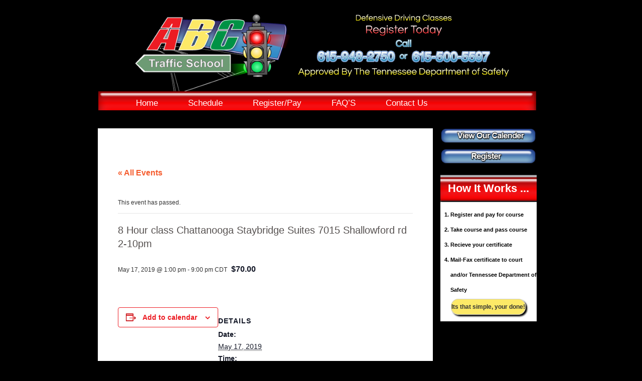

--- FILE ---
content_type: text/html; charset=UTF-8
request_url: https://abctrafficschool.net/event/8-hour-class-chattanooga-staybridge-suites-7015-shallowford-rd-2-10pm/
body_size: 13295
content:
<!DOCTYPE html><html lang="en"><head><meta charset="UTF-8" /><meta name="viewport" content="width=device-width" /><title>Events for January 2026</title><link rel="profile" href="" /><link rel="pingback" href="https://abctrafficschool.net/xmlrpc.php" /><link rel="stylesheet" type="text/css" href="https://abctrafficschool.net/wp-content/cache/autoptimize/css/autoptimize_single_ebbb251752de80e412c61fb9aca6611a.css" /><link rel="stylesheet" type="text/css" href="https://abctrafficschool.net/wp-content/cache/autoptimize/css/autoptimize_single_5343ee1a287a65ff20961476fd8a6188.css" />  <script src="https://ajax.googleapis.com/ajax/libs/jquery/3.6.4/jquery.min.js"></script> <script defer src="https://stackpath.bootstrapcdn.com/bootstrap/4.6.2/js/bootstrap.bundle.min.js"></script> <!--[if lt IE 9]> <script src="https://abctrafficschool.net/wp-content/themes/twentytwelve/js/html5.js" type="text/javascript"></script> <![endif]-->  <script defer src="https://www.googletagmanager.com/gtag/js?id=G-SNT106LKPY"></script> <script defer src="[data-uri]"></script> <link rel='stylesheet' id='tribe-events-views-v2-bootstrap-datepicker-styles-css' href='https://abctrafficschool.net/wp-content/plugins/the-events-calendar/vendor/bootstrap-datepicker/css/bootstrap-datepicker.standalone.min.css?ver=6.15.13' type='text/css' media='all' /><link rel='stylesheet' id='tec-variables-skeleton-css' href='https://abctrafficschool.net/wp-content/cache/autoptimize/css/autoptimize_single_9428f6bcbe2fc7ba08c8adfbecc4210c.css?ver=6.10.1' type='text/css' media='all' /><link rel='stylesheet' id='tec-variables-full-css' href='https://abctrafficschool.net/wp-content/cache/autoptimize/css/autoptimize_single_0a0888654a06c91e362d9a1177e45d2e.css?ver=6.10.1' type='text/css' media='all' /><link rel='stylesheet' id='tribe-common-skeleton-style-css' href='https://abctrafficschool.net/wp-content/cache/autoptimize/css/autoptimize_single_6fb380074d8423d95643ca9b83fdf6a1.css?ver=6.10.1' type='text/css' media='all' /><link rel='stylesheet' id='tribe-common-full-style-css' href='https://abctrafficschool.net/wp-content/cache/autoptimize/css/autoptimize_single_3e5e19d3b00d0fd56902fd3ae2047579.css?ver=6.10.1' type='text/css' media='all' /><link rel='stylesheet' id='tribe-tooltipster-css-css' href='https://abctrafficschool.net/wp-content/plugins/the-events-calendar/common/vendor/tooltipster/tooltipster.bundle.min.css?ver=6.10.1' type='text/css' media='all' /><link rel='stylesheet' id='tribe-events-views-v2-skeleton-css' href='https://abctrafficschool.net/wp-content/cache/autoptimize/css/autoptimize_single_f7b8771a3bbfc9c1be53b3b2ec25755e.css?ver=6.15.13' type='text/css' media='all' /><link rel='stylesheet' id='tribe-events-views-v2-full-css' href='https://abctrafficschool.net/wp-content/cache/autoptimize/css/autoptimize_single_86df9630ed6f7af6a4470b52119bd259.css?ver=6.15.13' type='text/css' media='all' /><link rel='stylesheet' id='tribe-events-views-v2-print-css' href='https://abctrafficschool.net/wp-content/cache/autoptimize/css/autoptimize_single_f69387c53223dc1d31ea843245368a48.css?ver=6.15.13' type='text/css' media='print' /><meta name='robots' content='max-image-preview:large' /><link rel='dns-prefetch' href='//fonts.googleapis.com' /><link rel="alternate" type="application/rss+xml" title="ABC Traffic School &raquo; Feed" href="https://abctrafficschool.net/feed/" /><link rel="alternate" type="application/rss+xml" title="ABC Traffic School &raquo; Comments Feed" href="https://abctrafficschool.net/comments/feed/" /><link rel="alternate" type="text/calendar" title="ABC Traffic School &raquo; iCal Feed" href="https://abctrafficschool.net/events/?ical=1" /><link rel="alternate" title="oEmbed (JSON)" type="application/json+oembed" href="https://abctrafficschool.net/wp-json/oembed/1.0/embed?url=https%3A%2F%2Fabctrafficschool.net%2Fevent%2F8-hour-class-chattanooga-staybridge-suites-7015-shallowford-rd-2-10pm%2F" /><link rel="alternate" title="oEmbed (XML)" type="text/xml+oembed" href="https://abctrafficschool.net/wp-json/oembed/1.0/embed?url=https%3A%2F%2Fabctrafficschool.net%2Fevent%2F8-hour-class-chattanooga-staybridge-suites-7015-shallowford-rd-2-10pm%2F&#038;format=xml" /><style id='wp-img-auto-sizes-contain-inline-css' type='text/css'>img:is([sizes=auto i],[sizes^="auto," i]){contain-intrinsic-size:3000px 1500px}
/*# sourceURL=wp-img-auto-sizes-contain-inline-css */</style><link rel='stylesheet' id='tribe-events-v2-single-skeleton-css' href='https://abctrafficschool.net/wp-content/cache/autoptimize/css/autoptimize_single_7816200b8ee0ebe7d38d0b346de2b663.css?ver=6.15.13' type='text/css' media='all' /><link rel='stylesheet' id='tribe-events-v2-single-skeleton-full-css' href='https://abctrafficschool.net/wp-content/cache/autoptimize/css/autoptimize_single_83dc36b228f07959815f738ec54f84e2.css?ver=6.15.13' type='text/css' media='all' /><style id='wp-emoji-styles-inline-css' type='text/css'>img.wp-smiley, img.emoji {
		display: inline !important;
		border: none !important;
		box-shadow: none !important;
		height: 1em !important;
		width: 1em !important;
		margin: 0 0.07em !important;
		vertical-align: -0.1em !important;
		background: none !important;
		padding: 0 !important;
	}
/*# sourceURL=wp-emoji-styles-inline-css */</style><link rel='stylesheet' id='wp-block-library-css' href='https://abctrafficschool.net/wp-includes/css/dist/block-library/style.min.css?ver=6.9' type='text/css' media='all' /><style id='global-styles-inline-css' type='text/css'>:root{--wp--preset--aspect-ratio--square: 1;--wp--preset--aspect-ratio--4-3: 4/3;--wp--preset--aspect-ratio--3-4: 3/4;--wp--preset--aspect-ratio--3-2: 3/2;--wp--preset--aspect-ratio--2-3: 2/3;--wp--preset--aspect-ratio--16-9: 16/9;--wp--preset--aspect-ratio--9-16: 9/16;--wp--preset--color--black: #000000;--wp--preset--color--cyan-bluish-gray: #abb8c3;--wp--preset--color--white: #ffffff;--wp--preset--color--pale-pink: #f78da7;--wp--preset--color--vivid-red: #cf2e2e;--wp--preset--color--luminous-vivid-orange: #ff6900;--wp--preset--color--luminous-vivid-amber: #fcb900;--wp--preset--color--light-green-cyan: #7bdcb5;--wp--preset--color--vivid-green-cyan: #00d084;--wp--preset--color--pale-cyan-blue: #8ed1fc;--wp--preset--color--vivid-cyan-blue: #0693e3;--wp--preset--color--vivid-purple: #9b51e0;--wp--preset--gradient--vivid-cyan-blue-to-vivid-purple: linear-gradient(135deg,rgb(6,147,227) 0%,rgb(155,81,224) 100%);--wp--preset--gradient--light-green-cyan-to-vivid-green-cyan: linear-gradient(135deg,rgb(122,220,180) 0%,rgb(0,208,130) 100%);--wp--preset--gradient--luminous-vivid-amber-to-luminous-vivid-orange: linear-gradient(135deg,rgb(252,185,0) 0%,rgb(255,105,0) 100%);--wp--preset--gradient--luminous-vivid-orange-to-vivid-red: linear-gradient(135deg,rgb(255,105,0) 0%,rgb(207,46,46) 100%);--wp--preset--gradient--very-light-gray-to-cyan-bluish-gray: linear-gradient(135deg,rgb(238,238,238) 0%,rgb(169,184,195) 100%);--wp--preset--gradient--cool-to-warm-spectrum: linear-gradient(135deg,rgb(74,234,220) 0%,rgb(151,120,209) 20%,rgb(207,42,186) 40%,rgb(238,44,130) 60%,rgb(251,105,98) 80%,rgb(254,248,76) 100%);--wp--preset--gradient--blush-light-purple: linear-gradient(135deg,rgb(255,206,236) 0%,rgb(152,150,240) 100%);--wp--preset--gradient--blush-bordeaux: linear-gradient(135deg,rgb(254,205,165) 0%,rgb(254,45,45) 50%,rgb(107,0,62) 100%);--wp--preset--gradient--luminous-dusk: linear-gradient(135deg,rgb(255,203,112) 0%,rgb(199,81,192) 50%,rgb(65,88,208) 100%);--wp--preset--gradient--pale-ocean: linear-gradient(135deg,rgb(255,245,203) 0%,rgb(182,227,212) 50%,rgb(51,167,181) 100%);--wp--preset--gradient--electric-grass: linear-gradient(135deg,rgb(202,248,128) 0%,rgb(113,206,126) 100%);--wp--preset--gradient--midnight: linear-gradient(135deg,rgb(2,3,129) 0%,rgb(40,116,252) 100%);--wp--preset--font-size--small: 13px;--wp--preset--font-size--medium: 20px;--wp--preset--font-size--large: 36px;--wp--preset--font-size--x-large: 42px;--wp--preset--spacing--20: 0.44rem;--wp--preset--spacing--30: 0.67rem;--wp--preset--spacing--40: 1rem;--wp--preset--spacing--50: 1.5rem;--wp--preset--spacing--60: 2.25rem;--wp--preset--spacing--70: 3.38rem;--wp--preset--spacing--80: 5.06rem;--wp--preset--shadow--natural: 6px 6px 9px rgba(0, 0, 0, 0.2);--wp--preset--shadow--deep: 12px 12px 50px rgba(0, 0, 0, 0.4);--wp--preset--shadow--sharp: 6px 6px 0px rgba(0, 0, 0, 0.2);--wp--preset--shadow--outlined: 6px 6px 0px -3px rgb(255, 255, 255), 6px 6px rgb(0, 0, 0);--wp--preset--shadow--crisp: 6px 6px 0px rgb(0, 0, 0);}:where(.is-layout-flex){gap: 0.5em;}:where(.is-layout-grid){gap: 0.5em;}body .is-layout-flex{display: flex;}.is-layout-flex{flex-wrap: wrap;align-items: center;}.is-layout-flex > :is(*, div){margin: 0;}body .is-layout-grid{display: grid;}.is-layout-grid > :is(*, div){margin: 0;}:where(.wp-block-columns.is-layout-flex){gap: 2em;}:where(.wp-block-columns.is-layout-grid){gap: 2em;}:where(.wp-block-post-template.is-layout-flex){gap: 1.25em;}:where(.wp-block-post-template.is-layout-grid){gap: 1.25em;}.has-black-color{color: var(--wp--preset--color--black) !important;}.has-cyan-bluish-gray-color{color: var(--wp--preset--color--cyan-bluish-gray) !important;}.has-white-color{color: var(--wp--preset--color--white) !important;}.has-pale-pink-color{color: var(--wp--preset--color--pale-pink) !important;}.has-vivid-red-color{color: var(--wp--preset--color--vivid-red) !important;}.has-luminous-vivid-orange-color{color: var(--wp--preset--color--luminous-vivid-orange) !important;}.has-luminous-vivid-amber-color{color: var(--wp--preset--color--luminous-vivid-amber) !important;}.has-light-green-cyan-color{color: var(--wp--preset--color--light-green-cyan) !important;}.has-vivid-green-cyan-color{color: var(--wp--preset--color--vivid-green-cyan) !important;}.has-pale-cyan-blue-color{color: var(--wp--preset--color--pale-cyan-blue) !important;}.has-vivid-cyan-blue-color{color: var(--wp--preset--color--vivid-cyan-blue) !important;}.has-vivid-purple-color{color: var(--wp--preset--color--vivid-purple) !important;}.has-black-background-color{background-color: var(--wp--preset--color--black) !important;}.has-cyan-bluish-gray-background-color{background-color: var(--wp--preset--color--cyan-bluish-gray) !important;}.has-white-background-color{background-color: var(--wp--preset--color--white) !important;}.has-pale-pink-background-color{background-color: var(--wp--preset--color--pale-pink) !important;}.has-vivid-red-background-color{background-color: var(--wp--preset--color--vivid-red) !important;}.has-luminous-vivid-orange-background-color{background-color: var(--wp--preset--color--luminous-vivid-orange) !important;}.has-luminous-vivid-amber-background-color{background-color: var(--wp--preset--color--luminous-vivid-amber) !important;}.has-light-green-cyan-background-color{background-color: var(--wp--preset--color--light-green-cyan) !important;}.has-vivid-green-cyan-background-color{background-color: var(--wp--preset--color--vivid-green-cyan) !important;}.has-pale-cyan-blue-background-color{background-color: var(--wp--preset--color--pale-cyan-blue) !important;}.has-vivid-cyan-blue-background-color{background-color: var(--wp--preset--color--vivid-cyan-blue) !important;}.has-vivid-purple-background-color{background-color: var(--wp--preset--color--vivid-purple) !important;}.has-black-border-color{border-color: var(--wp--preset--color--black) !important;}.has-cyan-bluish-gray-border-color{border-color: var(--wp--preset--color--cyan-bluish-gray) !important;}.has-white-border-color{border-color: var(--wp--preset--color--white) !important;}.has-pale-pink-border-color{border-color: var(--wp--preset--color--pale-pink) !important;}.has-vivid-red-border-color{border-color: var(--wp--preset--color--vivid-red) !important;}.has-luminous-vivid-orange-border-color{border-color: var(--wp--preset--color--luminous-vivid-orange) !important;}.has-luminous-vivid-amber-border-color{border-color: var(--wp--preset--color--luminous-vivid-amber) !important;}.has-light-green-cyan-border-color{border-color: var(--wp--preset--color--light-green-cyan) !important;}.has-vivid-green-cyan-border-color{border-color: var(--wp--preset--color--vivid-green-cyan) !important;}.has-pale-cyan-blue-border-color{border-color: var(--wp--preset--color--pale-cyan-blue) !important;}.has-vivid-cyan-blue-border-color{border-color: var(--wp--preset--color--vivid-cyan-blue) !important;}.has-vivid-purple-border-color{border-color: var(--wp--preset--color--vivid-purple) !important;}.has-vivid-cyan-blue-to-vivid-purple-gradient-background{background: var(--wp--preset--gradient--vivid-cyan-blue-to-vivid-purple) !important;}.has-light-green-cyan-to-vivid-green-cyan-gradient-background{background: var(--wp--preset--gradient--light-green-cyan-to-vivid-green-cyan) !important;}.has-luminous-vivid-amber-to-luminous-vivid-orange-gradient-background{background: var(--wp--preset--gradient--luminous-vivid-amber-to-luminous-vivid-orange) !important;}.has-luminous-vivid-orange-to-vivid-red-gradient-background{background: var(--wp--preset--gradient--luminous-vivid-orange-to-vivid-red) !important;}.has-very-light-gray-to-cyan-bluish-gray-gradient-background{background: var(--wp--preset--gradient--very-light-gray-to-cyan-bluish-gray) !important;}.has-cool-to-warm-spectrum-gradient-background{background: var(--wp--preset--gradient--cool-to-warm-spectrum) !important;}.has-blush-light-purple-gradient-background{background: var(--wp--preset--gradient--blush-light-purple) !important;}.has-blush-bordeaux-gradient-background{background: var(--wp--preset--gradient--blush-bordeaux) !important;}.has-luminous-dusk-gradient-background{background: var(--wp--preset--gradient--luminous-dusk) !important;}.has-pale-ocean-gradient-background{background: var(--wp--preset--gradient--pale-ocean) !important;}.has-electric-grass-gradient-background{background: var(--wp--preset--gradient--electric-grass) !important;}.has-midnight-gradient-background{background: var(--wp--preset--gradient--midnight) !important;}.has-small-font-size{font-size: var(--wp--preset--font-size--small) !important;}.has-medium-font-size{font-size: var(--wp--preset--font-size--medium) !important;}.has-large-font-size{font-size: var(--wp--preset--font-size--large) !important;}.has-x-large-font-size{font-size: var(--wp--preset--font-size--x-large) !important;}
/*# sourceURL=global-styles-inline-css */</style><style id='classic-theme-styles-inline-css' type='text/css'>/*! This file is auto-generated */
.wp-block-button__link{color:#fff;background-color:#32373c;border-radius:9999px;box-shadow:none;text-decoration:none;padding:calc(.667em + 2px) calc(1.333em + 2px);font-size:1.125em}.wp-block-file__button{background:#32373c;color:#fff;text-decoration:none}
/*# sourceURL=/wp-includes/css/classic-themes.min.css */</style><link rel='stylesheet' id='contact-form-7-css' href='https://abctrafficschool.net/wp-content/cache/autoptimize/css/autoptimize_single_64ac31699f5326cb3c76122498b76f66.css?ver=6.1.4' type='text/css' media='all' /><link rel='stylesheet' id='twentytwelve-fonts-css' href='https://fonts.googleapis.com/css?family=Open+Sans:400italic,700italic,400,700&#038;subset=latin,latin-ext' type='text/css' media='all' /><link rel='stylesheet' id='twentytwelve-style-css' href='https://abctrafficschool.net/wp-content/cache/autoptimize/css/autoptimize_single_f1af21c1e2e258aa0ae487cdba449123.css?ver=6.9' type='text/css' media='all' /> <script type="text/javascript" src="https://abctrafficschool.net/wp-includes/js/jquery/jquery.min.js?ver=3.7.1" id="jquery-core-js"></script> <script defer type="text/javascript" src="https://abctrafficschool.net/wp-includes/js/jquery/jquery-migrate.min.js?ver=3.4.1" id="jquery-migrate-js"></script> <script defer type="text/javascript" src="https://abctrafficschool.net/wp-content/cache/autoptimize/js/autoptimize_single_bcdda4c2a25e1250e7218ed644ae04f5.js?ver=9c44e11f3503a33e9540" id="tribe-common-js"></script> <script defer type="text/javascript" src="https://abctrafficschool.net/wp-content/cache/autoptimize/js/autoptimize_single_ee54704f72f7b625207a9ef7460fb602.js?ver=4208de2df2852e0b91ec" id="tribe-events-views-v2-breakpoints-js"></script> <link rel="https://api.w.org/" href="https://abctrafficschool.net/wp-json/" /><link rel="alternate" title="JSON" type="application/json" href="https://abctrafficschool.net/wp-json/wp/v2/tribe_events/5154" /><link rel="EditURI" type="application/rsd+xml" title="RSD" href="https://abctrafficschool.net/xmlrpc.php?rsd" /><meta name="generator" content="WordPress 6.9" /><link rel="canonical" href="https://abctrafficschool.net/event/8-hour-class-chattanooga-staybridge-suites-7015-shallowford-rd-2-10pm/" /><link rel='shortlink' href='https://abctrafficschool.net/?p=5154' /><meta name="tec-api-version" content="v1"><meta name="tec-api-origin" content="https://abctrafficschool.net"><link rel="alternate" href="https://abctrafficschool.net/wp-json/tribe/events/v1/events/5154" /><script type="application/ld+json">[{"@context":"http://schema.org","@type":"Event","name":"8 Hour class Chattanooga Staybridge Suites 7015 Shallowford rd 2-10pm","description":"","url":"https://abctrafficschool.net/event/8-hour-class-chattanooga-staybridge-suites-7015-shallowford-rd-2-10pm/","eventAttendanceMode":"https://schema.org/OfflineEventAttendanceMode","eventStatus":"https://schema.org/EventScheduled","startDate":"2019-05-17T13:00:00-05:00","endDate":"2019-05-17T21:00:00-05:00","offers":{"@type":"Offer","price":"70.00","priceCurrency":"USD","url":"https://abctrafficschool.net/event/8-hour-class-chattanooga-staybridge-suites-7015-shallowford-rd-2-10pm/","category":"primary","availability":"inStock","validFrom":"2019-05-17T00:00:00+00:00"},"performer":"Organization"}]</script> <style type="text/css" id="wp-custom-css">@media (min-width: 1200px){
.navbar-inverse .navbar-nav > li > a {
    padding: 0px 0px 0px 0px;
}

}

a.pay-button button {
    color: #000;
}


@media (max-width: 480px){
.tribe-events .tribe-events-calendar-month__mobile-events-icon--event {
 margin-top: -12px!important;
}
}


.sidebar .work .button {
    padding: 8px 0px;
}

.tribe-events .tribe-events-calendar-month__day-cell {
    height: 50%;
}

.tribe-events .tribe-events-calendar-month__day-cell--selected, .tribe-events .tribe-events-calendar-month__day-cell--selected:focus, .tribe-events .tribe-events-calendar-month__day-cell--selected:hover {
    background-color: #ec1c23;
    border-radius: 15px;
}

.tribe-events .tribe-events-calendar-month__mobile-events-icon--event {
    background-color: #ec1c23;
}

.tribe-common .tribe-common-c-btn-border, .tribe-common a.tribe-common-c-btn-border {
    border: 1px solid #ec1c23;
    color: #ec1c23;
}

.single-tribe_events .tribe-events-c-subscribe-dropdown .tribe-events-c-subscribe-dropdown__button.tribe-events-c-subscribe-dropdown__button--active, .single-tribe_events .tribe-events-c-subscribe-dropdown .tribe-events-c-subscribe-dropdown__button:focus, .single-tribe_events .tribe-events-c-subscribe-dropdown .tribe-events-c-subscribe-dropdown__button:focus-within, .single-tribe_events .tribe-events-c-subscribe-dropdown .tribe-events-c-subscribe-dropdown__button:hover, .tribe-events .tribe-events-c-subscribe-dropdown .tribe-events-c-subscribe-dropdown__button.tribe-events-c-subscribe-dropdown__button--active, .tribe-events .tribe-events-c-subscribe-dropdown .tribe-events-c-subscribe-dropdown__button:focus, .tribe-events .tribe-events-c-subscribe-dropdown .tribe-events-c-subscribe-dropdown__button:focus-within, .tribe-events .tribe-events-c-subscribe-dropdown .tribe-events-c-subscribe-dropdown__button:hover {
    background-color: #ec1c23;
}

.tribe-events .tribe-events-c-search__button, .tribe-events button.tribe-events-c-search__button {
    background-color: #f30e12;
}

.tribe-events .tribe-events-c-view-selector__button:before {
    background-color: #f11317;
}</style></head><body class="wp-singular tribe_events-template-default single single-tribe_events postid-5154 wp-theme-twentytwelve tribe-events-page-template tribe-no-js tribe-filter-live full-width custom-font-enabled single-author events-single tribe-events-style-full tribe-events-style-theme"><div id="header"><div class="container"><div class="row"><div class="header"><div class="col-lg-5 col-md-5 col-sm-5"> <a href="https://abctrafficschool.net"> <img src="https://abctrafficschool.net/wp-content/themes/twentytwelve/images/logo.png" class="logo"></a></div><div class="col-lg-7 col-md-7 col-sm-7"> <img src="/wp-content/uploads/header-top-1.png" class="detail"></div></div></div><div class="row"><nav class="navbar navbar-inverse" role="navigation"><div class="navbar-header"> <button type="button" class="navbar-toggle" data-toggle="collapse" data-target="#bs-example-navbar-collapse-1"> <span class="sr-only">Toggle navigation</span> <span class="icon-bar"></span> <span class="icon-bar"></span> <span class="icon-bar"></span> </button></div><div id="bs-example-navbar-collapse-1" class="collapse navbar-collapse"><ul id="menu-primary-menu" class="nav navbar-nav"><li id="menu-item-2016" class="menu-item menu-item-type-custom menu-item-object-custom menu-item-2016"><a title="Home" href="/">Home</a></li><li id="menu-item-59" class="menu-item menu-item-type-custom menu-item-object-custom menu-item-59"><a title="Schedule" href="/events">Schedule</a></li><li id="menu-item-2014" class="menu-item menu-item-type-post_type menu-item-object-page menu-item-2014"><a title="Register/Pay" href="https://abctrafficschool.net/register-2/">Register/Pay</a></li><li id="menu-item-29" class="menu-item menu-item-type-post_type menu-item-object-page menu-item-29"><a title="FAQ&#039;S" href="https://abctrafficschool.net/faqs/">FAQ&#8217;S</a></li><li id="menu-item-28" class="menu-item menu-item-type-post_type menu-item-object-page menu-item-28"><a title="Contact Us" href="https://abctrafficschool.net/contact-us/">Contact Us</a></li></ul></div></nav></div></div></div><div class="container"><div class="row"><div class="col-lg-9 col-md-9 col-sm-12 event-page"><div class="page-content"><h3 class="faq"></h3><p><section id="tribe-events-pg-template" class="tribe-events-pg-template" role="main"><div class="tribe-events-before-html"></div><span class="tribe-events-ajax-loading"><img class="tribe-events-spinner-medium" src="https://abctrafficschool.net/wp-content/plugins/the-events-calendar/src/resources/images/tribe-loading.gif" alt="Loading Events" /></span><div id="tribe-events-content" class="tribe-events-single"><p class="tribe-events-back"> <a href="https://abctrafficschool.net/events/"> &laquo; All Events</a></p><div class="tribe-events-notices"><ul><li>This event has passed.</li></ul></div><h1 class="tribe-events-single-event-title">8 Hour class Chattanooga Staybridge Suites 7015 Shallowford rd 2-10pm</h1><div class="tribe-events-schedule tribe-clearfix"><div><span class="tribe-event-date-start">May 17, 2019 @ 1:00 pm</span> - <span class="tribe-event-time">9:00 pm</span> <span class='timezone'> CDT </span></div> <span class="tribe-events-cost">$70.00</span></div><div id="tribe-events-header"  data-title="8 Hour class Chattanooga Staybridge Suites 7015 Shallowford rd 2-10pm &#8211; ABC Traffic School" data-viewtitle="8 Hour class Chattanooga Staybridge Suites 7015 Shallowford rd 2-10pm"><nav class="tribe-events-nav-pagination" aria-label="Event Navigation"><ul class="tribe-events-sub-nav"><li class="tribe-events-nav-previous"><a href="https://abctrafficschool.net/event/4-hour-class-franklin-drury-hotel-530-930pm/"><span>&laquo;</span> 4 hour class: Franklin Drury Hotel 5:30-9:30pm</a></li><li class="tribe-events-nav-next"><a href="https://abctrafficschool.net/event/4-hour-class-dickson-hampton-inn-8-12noon-2/">4 hour class: Dickson Hampton Inn 8-12noon <span>&raquo;</span></a></li></ul></nav></div><div id="post-5154" class="post-5154 tribe_events type-tribe_events status-publish hentry"><div class="tribe-events-single-event-description tribe-events-content"></div><div class="tribe-events tribe-common"><div class="tribe-events-c-subscribe-dropdown__container"><div class="tribe-events-c-subscribe-dropdown"><div class="tribe-common-c-btn-border tribe-events-c-subscribe-dropdown__button"> <svg
 class="tribe-common-c-svgicon tribe-common-c-svgicon--cal-export tribe-events-c-subscribe-dropdown__export-icon" 	aria-hidden="true"
 viewBox="0 0 23 17"
 xmlns="http://www.w3.org/2000/svg"
> <path fill-rule="evenodd" clip-rule="evenodd" d="M.128.896V16.13c0 .211.145.383.323.383h15.354c.179 0 .323-.172.323-.383V.896c0-.212-.144-.383-.323-.383H.451C.273.513.128.684.128.896Zm16 6.742h-.901V4.679H1.009v10.729h14.218v-3.336h.901V7.638ZM1.01 1.614h14.218v2.058H1.009V1.614Z" /> <path d="M20.5 9.846H8.312M18.524 6.953l2.89 2.909-2.855 2.855" stroke-width="1.2" stroke-linecap="round" stroke-linejoin="round"/> </svg> <button
 class="tribe-events-c-subscribe-dropdown__button-text"
 aria-expanded="false"
 aria-controls="tribe-events-subscribe-dropdown-content"
 aria-label="View links to add events to your calendar"
 > Add to calendar </button> <svg
 class="tribe-common-c-svgicon tribe-common-c-svgicon--caret-down tribe-events-c-subscribe-dropdown__button-icon" 	aria-hidden="true"
 viewBox="0 0 10 7"
 xmlns="http://www.w3.org/2000/svg"
> <path fill-rule="evenodd" clip-rule="evenodd" d="M1.008.609L5 4.6 8.992.61l.958.958L5 6.517.05 1.566l.958-.958z" class="tribe-common-c-svgicon__svg-fill"/> </svg></div><div id="tribe-events-subscribe-dropdown-content" class="tribe-events-c-subscribe-dropdown__content"><ul class="tribe-events-c-subscribe-dropdown__list"><li class="tribe-events-c-subscribe-dropdown__list-item tribe-events-c-subscribe-dropdown__list-item--gcal"> <a
 href="https://www.google.com/calendar/event?action=TEMPLATE&#038;dates=20190517T140000/20190517T220000&#038;text=8%20Hour%20class%20Chattanooga%20Staybridge%20Suites%207015%20Shallowford%20rd%202-10pm&#038;trp=false&#038;ctz=America/Chicago&#038;sprop=website:https://abctrafficschool.net"
 class="tribe-events-c-subscribe-dropdown__list-item-link"
 target="_blank"
 rel="noopener noreferrer nofollow noindex"
 > Google Calendar </a></li><li class="tribe-events-c-subscribe-dropdown__list-item tribe-events-c-subscribe-dropdown__list-item--ical"> <a
 href="webcal://abctrafficschool.net/event/8-hour-class-chattanooga-staybridge-suites-7015-shallowford-rd-2-10pm/?ical=1"
 class="tribe-events-c-subscribe-dropdown__list-item-link"
 target="_blank"
 rel="noopener noreferrer nofollow noindex"
 > iCalendar </a></li><li class="tribe-events-c-subscribe-dropdown__list-item tribe-events-c-subscribe-dropdown__list-item--outlook-365"> <a
 href="https://outlook.office.com/owa/?path=/calendar/action/compose&#038;rrv=addevent&#038;startdt=2019-05-17T14%3A00%3A00-04%3A00&#038;enddt=2019-05-17T22%3A00%3A00-04%3A00&#038;location&#038;subject=8%20Hour%20class%20Chattanooga%20Staybridge%20Suites%207015%20Shallowford%20rd%202-10pm&#038;body"
 class="tribe-events-c-subscribe-dropdown__list-item-link"
 target="_blank"
 rel="noopener noreferrer nofollow noindex"
 > Outlook 365 </a></li><li class="tribe-events-c-subscribe-dropdown__list-item tribe-events-c-subscribe-dropdown__list-item--outlook-live"> <a
 href="https://outlook.live.com/owa/?path=/calendar/action/compose&#038;rrv=addevent&#038;startdt=2019-05-17T14%3A00%3A00-04%3A00&#038;enddt=2019-05-17T22%3A00%3A00-04%3A00&#038;location&#038;subject=8%20Hour%20class%20Chattanooga%20Staybridge%20Suites%207015%20Shallowford%20rd%202-10pm&#038;body"
 class="tribe-events-c-subscribe-dropdown__list-item-link"
 target="_blank"
 rel="noopener noreferrer nofollow noindex"
 > Outlook Live </a></li></ul></div></div></div></div><div class="tribe-events-single-section tribe-events-event-meta primary tribe-clearfix"><div class="tribe-events-meta-group tribe-events-meta-group-details"><h2 class="tribe-events-single-section-title"> Details</h2><ul class="tribe-events-meta-list"><li class="tribe-events-meta-item"> <span class="tribe-events-start-date-label tribe-events-meta-label">Date:</span> <span class="tribe-events-meta-value"> <abbr class="tribe-events-abbr tribe-events-start-date published dtstart" title="2019-05-17"> May 17, 2019 </abbr> </span></li><li class="tribe-events-meta-item"> <span class="tribe-events-start-time-label tribe-events-meta-label">Time:</span> <span class="tribe-events-meta-value"><div class="tribe-events-abbr tribe-events-start-time published dtstart" title="2019-05-17"> 1:00 pm - 9:00 pm <span class="tribe-events-abbr tribe-events-time-zone published ">CDT</span></div> </span></li><li class="tribe-events-meta-item"> <span class="tribe-events-event-cost-label tribe-events-meta-label">Cost:</span> <span class="tribe-events-event-cost tribe-events-meta-value"> $70.00 </span></li></ul></div></div></div><div id="tribe-events-footer"><nav class="tribe-events-nav-pagination" aria-label="Event Navigation"><ul class="tribe-events-sub-nav"><li class="tribe-events-nav-previous"><a href="https://abctrafficschool.net/event/4-hour-class-franklin-drury-hotel-530-930pm/"><span>&laquo;</span> 4 hour class: Franklin Drury Hotel 5:30-9:30pm</a></li><li class="tribe-events-nav-next"><a href="https://abctrafficschool.net/event/4-hour-class-dickson-hampton-inn-8-12noon-2/">4 hour class: Dickson Hampton Inn 8-12noon <span>&raquo;</span></a></li></ul></nav></div></div><div class="tribe-events-after-html"></div></section></p></div></div><div class="col-lg-3 col-md-3 col-sm-12 sidebar"><aside class="event"> <a href="https://abctrafficschool.net/events"> <img src="https://abctrafficschool.net/wp-content/themes/twentytwelve/images/event.png"> </a></aside><aside class="register"> <a href="https://abctrafficschool.net/register-2"> <img src="https://abctrafficschool.net/wp-content/themes/twentytwelve/images/register.png"> </a></aside><aside class="work"><h2 class="work_heading"> How It Works ...</h2><ol><li> Register and pay for course</li><li> Take course and pass course</li><li> Recieve your certificate</li><li> Mail-Fax certificate to court and/or Tennessee Department of Safety</li></ol><div class="bt"> <span class="button"> Its that simple, your done!</span></div></aside></div></div></div><footer id="colophon" role="contentinfo"> &nbsp; <br> &nbsp;</footer></div> <script defer src="[data-uri]"></script> <script type="speculationrules">{"prefetch":[{"source":"document","where":{"and":[{"href_matches":"/*"},{"not":{"href_matches":["/wp-*.php","/wp-admin/*","/wp-content/uploads/*","/wp-content/*","/wp-content/plugins/*","/wp-content/themes/twentytwelve/*","/*\\?(.+)"]}},{"not":{"selector_matches":"a[rel~=\"nofollow\"]"}},{"not":{"selector_matches":".no-prefetch, .no-prefetch a"}}]},"eagerness":"conservative"}]}</script> <script defer src="[data-uri]"></script> <script defer src="[data-uri]"></script><script defer type="text/javascript" src="https://abctrafficschool.net/wp-content/cache/autoptimize/js/autoptimize_single_01251bd531b19d7b5bf2aa83b6aa7f8b.js?ver=3e90f3ec254086a30629" id="tribe-events-views-v2-viewport-js"></script> <script defer type="text/javascript" src="https://abctrafficschool.net/wp-content/cache/autoptimize/js/autoptimize_single_914a9df7b71020a188d4fdb01f482a17.js?ver=b0cf88d89b3e05e7d2ef" id="tribe-events-views-v2-accordion-js"></script> <script defer type="text/javascript" src="https://abctrafficschool.net/wp-content/cache/autoptimize/js/autoptimize_single_c8e5d9c7b4772a11f5e01d4dbd6b782f.js?ver=a8aa8890141fbcc3162a" id="tribe-events-views-v2-view-selector-js"></script> <script defer type="text/javascript" src="https://abctrafficschool.net/wp-content/plugins/the-events-calendar/vendor/bootstrap-datepicker/js/bootstrap-datepicker.min.js?ver=6.15.13" id="tribe-events-views-v2-bootstrap-datepicker-js"></script> <script defer type="text/javascript" src="https://abctrafficschool.net/wp-content/cache/autoptimize/js/autoptimize_single_75d2114a8936da9ae6b3d9871481860f.js?ver=0dadaa0667a03645aee4" id="tribe-events-views-v2-ical-links-js"></script> <script defer type="text/javascript" src="https://abctrafficschool.net/wp-content/cache/autoptimize/js/autoptimize_single_953d15f72048ff7e0cfaff2b3318e7fe.js?ver=eba0057e0fd877f08e9d" id="tribe-events-views-v2-navigation-scroll-js"></script> <script defer type="text/javascript" src="https://abctrafficschool.net/wp-content/cache/autoptimize/js/autoptimize_single_526ed2c3349b33dac92451126e268657.js?ver=cee03bfee0063abbd5b8" id="tribe-events-views-v2-month-mobile-events-js"></script> <script defer type="text/javascript" src="https://abctrafficschool.net/wp-content/cache/autoptimize/js/autoptimize_single_f309be372cc1f791bbd40a53a326cefc.js?ver=b5773d96c9ff699a45dd" id="tribe-events-views-v2-month-grid-js"></script> <script defer type="text/javascript" src="https://abctrafficschool.net/wp-content/plugins/the-events-calendar/common/vendor/tooltipster/tooltipster.bundle.min.js?ver=6.10.1" id="tribe-tooltipster-js"></script> <script defer type="text/javascript" src="https://abctrafficschool.net/wp-content/cache/autoptimize/js/autoptimize_single_322215534c94bc5f07dabce3f9511620.js?ver=82f9d4de83ed0352be8e" id="tribe-events-views-v2-tooltip-js"></script> <script defer type="text/javascript" src="https://abctrafficschool.net/wp-content/cache/autoptimize/js/autoptimize_single_b856bde976b66f41b3364c965bc75017.js?ver=e3710df171bb081761bd" id="tribe-events-views-v2-events-bar-inputs-js"></script> <script defer type="text/javascript" src="https://abctrafficschool.net/wp-content/cache/autoptimize/js/autoptimize_single_0284c46e7c516e8bf526538ebedab2dd.js?ver=3825b4a45b5c6f3f04b9" id="tribe-events-views-v2-events-bar-js"></script> <script defer type="text/javascript" src="https://abctrafficschool.net/wp-content/cache/autoptimize/js/autoptimize_single_d0ae7594825dad316eb94941b704dd9f.js?ver=780fd76b5b819e3a6ece" id="tribe-events-views-v2-multiday-events-js"></script> <script defer type="text/javascript" src="https://abctrafficschool.net/wp-content/cache/autoptimize/js/autoptimize_single_2edb9d04046bc0dc9613ea5b3213793f.js?ver=4fd11aac95dc95d3b90a" id="tribe-events-views-v2-datepicker-js"></script> <script defer type="text/javascript" src="https://abctrafficschool.net/wp-content/cache/autoptimize/js/autoptimize_single_2dbe04ebc9e6e31b028f4345684c56d6.js?ver=da75d0bdea6dde3898df" id="tec-user-agent-js"></script> <script type="text/javascript" src="https://abctrafficschool.net/wp-includes/js/dist/hooks.min.js?ver=dd5603f07f9220ed27f1" id="wp-hooks-js"></script> <script type="text/javascript" src="https://abctrafficschool.net/wp-includes/js/dist/i18n.min.js?ver=c26c3dc7bed366793375" id="wp-i18n-js"></script> <script defer id="wp-i18n-js-after" src="[data-uri]"></script> <script defer type="text/javascript" src="https://abctrafficschool.net/wp-content/cache/autoptimize/js/autoptimize_single_96e7dc3f0e8559e4a3f3ca40b17ab9c3.js?ver=6.1.4" id="swv-js"></script> <script defer id="contact-form-7-js-before" src="[data-uri]"></script> <script defer type="text/javascript" src="https://abctrafficschool.net/wp-content/cache/autoptimize/js/autoptimize_single_2912c657d0592cc532dff73d0d2ce7bb.js?ver=6.1.4" id="contact-form-7-js"></script> <script defer type="text/javascript" src="https://abctrafficschool.net/wp-content/cache/autoptimize/js/autoptimize_single_78b233af091820a000dc7e5aa72ab87a.js?ver=20140711" id="twentytwelve-navigation-js"></script> <script defer type="text/javascript" src="https://abctrafficschool.net/wp-content/cache/autoptimize/js/autoptimize_single_da0d2a2ab29172780c71cc3724bd803a.js?ver=694b0604b0c8eafed657" id="tribe-query-string-js"></script> <script defer src='https://abctrafficschool.net/wp-content/cache/autoptimize/js/autoptimize_single_cb3d1360f762264c72de111954bc7932.js'></script> <script defer type="text/javascript" src="https://abctrafficschool.net/wp-includes/js/underscore.min.js?ver=1.13.7" id="underscore-js"></script> <script defer src='https://abctrafficschool.net/wp-content/cache/autoptimize/js/autoptimize_single_34481ef35a9b1370ee508c495f453a32.js'></script> <script defer type="text/javascript" src="https://abctrafficschool.net/wp-content/cache/autoptimize/js/autoptimize_single_d161e99cd3c1c27cd9579ddbdfc8c8a3.js?ver=6ff3be8cc3be5b9c56e7" id="tribe-events-views-v2-manager-js"></script> <script id="wp-emoji-settings" type="application/json">{"baseUrl":"https://s.w.org/images/core/emoji/17.0.2/72x72/","ext":".png","svgUrl":"https://s.w.org/images/core/emoji/17.0.2/svg/","svgExt":".svg","source":{"concatemoji":"https://abctrafficschool.net/wp-includes/js/wp-emoji-release.min.js?ver=6.9"}}</script> <script type="module">/*! This file is auto-generated */
const a=JSON.parse(document.getElementById("wp-emoji-settings").textContent),o=(window._wpemojiSettings=a,"wpEmojiSettingsSupports"),s=["flag","emoji"];function i(e){try{var t={supportTests:e,timestamp:(new Date).valueOf()};sessionStorage.setItem(o,JSON.stringify(t))}catch(e){}}function c(e,t,n){e.clearRect(0,0,e.canvas.width,e.canvas.height),e.fillText(t,0,0);t=new Uint32Array(e.getImageData(0,0,e.canvas.width,e.canvas.height).data);e.clearRect(0,0,e.canvas.width,e.canvas.height),e.fillText(n,0,0);const a=new Uint32Array(e.getImageData(0,0,e.canvas.width,e.canvas.height).data);return t.every((e,t)=>e===a[t])}function p(e,t){e.clearRect(0,0,e.canvas.width,e.canvas.height),e.fillText(t,0,0);var n=e.getImageData(16,16,1,1);for(let e=0;e<n.data.length;e++)if(0!==n.data[e])return!1;return!0}function u(e,t,n,a){switch(t){case"flag":return n(e,"\ud83c\udff3\ufe0f\u200d\u26a7\ufe0f","\ud83c\udff3\ufe0f\u200b\u26a7\ufe0f")?!1:!n(e,"\ud83c\udde8\ud83c\uddf6","\ud83c\udde8\u200b\ud83c\uddf6")&&!n(e,"\ud83c\udff4\udb40\udc67\udb40\udc62\udb40\udc65\udb40\udc6e\udb40\udc67\udb40\udc7f","\ud83c\udff4\u200b\udb40\udc67\u200b\udb40\udc62\u200b\udb40\udc65\u200b\udb40\udc6e\u200b\udb40\udc67\u200b\udb40\udc7f");case"emoji":return!a(e,"\ud83e\u1fac8")}return!1}function f(e,t,n,a){let r;const o=(r="undefined"!=typeof WorkerGlobalScope&&self instanceof WorkerGlobalScope?new OffscreenCanvas(300,150):document.createElement("canvas")).getContext("2d",{willReadFrequently:!0}),s=(o.textBaseline="top",o.font="600 32px Arial",{});return e.forEach(e=>{s[e]=t(o,e,n,a)}),s}function r(e){var t=document.createElement("script");t.src=e,t.defer=!0,document.head.appendChild(t)}a.supports={everything:!0,everythingExceptFlag:!0},new Promise(t=>{let n=function(){try{var e=JSON.parse(sessionStorage.getItem(o));if("object"==typeof e&&"number"==typeof e.timestamp&&(new Date).valueOf()<e.timestamp+604800&&"object"==typeof e.supportTests)return e.supportTests}catch(e){}return null}();if(!n){if("undefined"!=typeof Worker&&"undefined"!=typeof OffscreenCanvas&&"undefined"!=typeof URL&&URL.createObjectURL&&"undefined"!=typeof Blob)try{var e="postMessage("+f.toString()+"("+[JSON.stringify(s),u.toString(),c.toString(),p.toString()].join(",")+"));",a=new Blob([e],{type:"text/javascript"});const r=new Worker(URL.createObjectURL(a),{name:"wpTestEmojiSupports"});return void(r.onmessage=e=>{i(n=e.data),r.terminate(),t(n)})}catch(e){}i(n=f(s,u,c,p))}t(n)}).then(e=>{for(const n in e)a.supports[n]=e[n],a.supports.everything=a.supports.everything&&a.supports[n],"flag"!==n&&(a.supports.everythingExceptFlag=a.supports.everythingExceptFlag&&a.supports[n]);var t;a.supports.everythingExceptFlag=a.supports.everythingExceptFlag&&!a.supports.flag,a.supports.everything||((t=a.source||{}).concatemoji?r(t.concatemoji):t.wpemoji&&t.twemoji&&(r(t.twemoji),r(t.wpemoji)))});
//# sourceURL=https://abctrafficschool.net/wp-includes/js/wp-emoji-loader.min.js</script> </body></html>

--- FILE ---
content_type: text/css
request_url: https://abctrafficschool.net/wp-content/cache/autoptimize/css/autoptimize_single_f1af21c1e2e258aa0ae487cdba449123.css?ver=6.9
body_size: 790
content:
html body{background:#000;font-size:12px;line-height:1.5em;color:#575251}a{color:#fff}a:hover,a:focus{color:#f55b2c;text-decoration:none}.row{margin:0;padding:0}.red{color:#c6090a}.white-bg{background-color:#fff}.pt3{padding-top:30px}.pb3{padding-bottom:30px}.mb3{margin-bottom:30px}#header{width:100%;padding:25px 0}#header .header{width:100%;float:left}#header .logo{width:330px}.navbar-inverse{background-color:transparent;border-color:transparent;background-image:url(//abctrafficschool.net/wp-content/themes/twentytwelve/images/nav-bar.png);background-repeat:no-repeat;background-size:contain}.navbar-inverse .navbar-nav>li>a{color:#fff;font-size:17px;padding:12px 55px 0 0;margin-left:40px}.navbar-inverse .navbar-nav>.active>a,.navbar-inverse .navbar-nav>.active>a:hover,.navbar-inverse .navbar-nav>.active>a:focus{color:#000;background-color:transparent}.navbar-inverse .navbar-nav>li>a:hover,.navbar-inverse .navbar-nav>li>a:focus{color:#000;background-color:transparent}.content{background-color:#134397;color:#fff;padding-bottom:20px;margin-bottom:10px}.banner{width:100%;float:left;padding:20px 5px;clear:both}.banner .banner-image{width:100%}.content .heading{color:#ff0;font-size:17px;text-align:center}.content .text{text-align:justify}.content .instruction{margin:50px 0}.sidebar img{display:block;margin:0 auto}.sidebar aside{margin-bottom:10px}.sidebar .work{background:#fff;padding-bottom:20px;text-align:center}.sidebar .work ol{margin:0;padding:0 0 10px 20px}.sidebar .work_heading{background-image:url(//abctrafficschool.net/wp-content/themes/twentytwelve/images/works.png);background-repeat:repeat-x;color:#fff;text-align:CENTER;font-weight:600;font-size:22px;background-size:cover;padding:15px 0}.sidebar .work ol li{line-height:30px;color:#000;text-align:left;font-weight:600;font-size:11px}.sidebar .work .bt{display:block;margin:0 auto}.sidebar .work .button{color:#333;background:#fde967;padding:8px 10px;border:1px solid #ccc;border-radius:15px;box-shadow:3px 3px 3px #000;text-align:CENTER;font-weight:600}.faq{color:#000;margin:20px 0}.yellow{color:#ff0}.register p{margin:0 15px}.form-horizontal input,select{color:#333}.form-horizontal .control-label{text-align:left}.formBuilderForm input[type=text]{width:173px;height:19px;margin-top:5px}input[type=submit]{color:#000}.tribe-list-widget{padding:0;margin:0}.tribe-list-widget .tribe-event-title{font-size:16px}.tribe-event-title a:hover{color:#fff;text-decoration:none}.widget .tribe-event-date-start{color:#fff}.widget .tribe-event-time{color:#fff}.tribe-events-single-section{color:#333}.event-page{background-color:#fff;color:#333;padding:20px}.event-page a{color:#f55b2c}.event-page a:hover{color:#333}.event-page .tribe-event-date-start,.tribe-event-time{color:#333}.event-page .tribe-events-single-event-title{font-size:20px;color:#575251;font-weight:100}.event-page .tribe-events-schedule h2{font-size:20px;color:#575251;font-weight:100}.widget h4{margin-top:0;margin-bottom:10px}@media (min-width:280px){#header .logo{width:240px;display:block;margin:0 auto}#header .detail{width:260px;display:block;margin:0 auto;padding:20px 0}#header .header{padding:0}.navbar-inverse{background-image:none;background-color:#c6090a;border-color:#d00a0d}.sidebar{margin:10px 0}}@media (min-width:480px){#header .logo{width:260px;display:block;margin:0 auto}#header .detail{width:300px;display:block;margin:0 auto;padding:20px 0}#header .header{padding:0}.navbar-inverse{background-image:none;background-color:#c6090a;border-color:#d00a0d}}@media (min-width:603px){.navbar-inverse{background-image:none;background-color:#c6090a;border-color:#d00a0d}}@media (min-width:768px){.navbar-inverse{background-color:transparent;border-color:transparent;background-image:url(//abctrafficschool.net/wp-content/themes/twentytwelve/images/nav-bar.png);background-repeat:no-repeat;background-size:cover}.navbar-inverse .navbar-nav>li>a{padding:12px 32px 0 0;margin-left:35px}}@media (min-width:992px){#header .logo{width:330px}#header .detail{width:100%;padding:0}.navbar-inverse .navbar-nav>li>a{padding:15px 32px 0 0;margin-left:60px}.sidebar{margin:0}.navbar-inverse{margin-top:-15px;margin-right:15px}#header .header{padding:0 50px}.sidebar img{width:100%}.content{background-color:#134397;color:#fff;padding-bottom:20px;margin-bottom:10px;min-height:703px}}@media (min-width:1200px){.navbar-inverse{background-size:contain;margin-top:-15px;margin-right:15px}.navbar-inverse .navbar-nav>li>a{padding:0 32px 0 0}.sidebar img{width:100%}}.gform_wrapper .top_label input.large,.gform_wrapper *{color:#000!important}